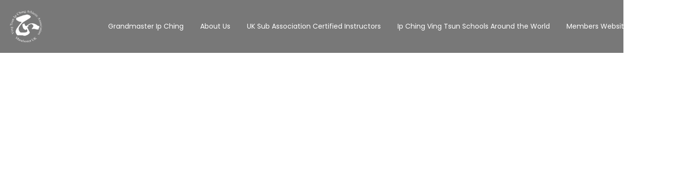

--- FILE ---
content_type: text/html; charset=UTF-8
request_url: https://ipchingmanchester.co.uk/
body_size: 12719
content:
<!DOCTYPE html><html lang="en-GB"><head><script data-no-optimize="1">var litespeed_docref=sessionStorage.getItem("litespeed_docref");litespeed_docref&&(Object.defineProperty(document,"referrer",{get:function(){return litespeed_docref}}),sessionStorage.removeItem("litespeed_docref"));</script><meta charset="UTF-8"><meta name="viewport" content="width=device-width, initial-scale=1.0, viewport-fit=cover" /><title>Ip Ching Sub Association Manchester &#8211; The Only Authorised Association Outside Asia</title><meta name='robots' content='max-image-preview:large, max-snippet:-1, max-video-preview:-1' /><link rel="canonical" href="https://ipchingmanchester.co.uk/"><meta name="description" content="Ip Ching Sub Association Manchester Who is Ip Ching Ving Tsun Sub Association Manchester UK? Find Out Here &quot;It&#039;s hard for a student to find a good teacher, but"><meta property="og:title" content="Ip Ching Sub Association Manchester &#8211; The Only Authorised Association Outside Asia"><meta property="og:type" content="website"><meta property="og:image" content="https://ipchingmanchester.co.uk/wp-content/uploads/2023/10/little-dragons-300x300-1-300x300-1.webp"><meta property="og:image:width" content="300"><meta property="og:image:height" content="300"><meta property="og:image:alt" content="little-dragons-300&#215;300-1-300&#215;300-1"><meta property="og:description" content="Ip Ching Sub Association Manchester Who is Ip Ching Ving Tsun Sub Association Manchester UK? Find Out Here &quot;It&#039;s hard for a student to find a good teacher, but"><meta property="og:url" content="https://ipchingmanchester.co.uk/"><meta property="og:locale" content="en_GB"><meta property="og:site_name" content="Ip Ching Sub Association Manchester"><meta name="twitter:card" content="summary_large_image"><meta name="twitter:image" content="https://ipchingmanchester.co.uk/wp-content/uploads/2023/10/little-dragons-300x300-1-300x300-1.webp"><link href='https://fonts.gstatic.com' crossorigin='anonymous' rel='preconnect' /><link rel="alternate" type="application/rss+xml" title="Ip Ching Sub Association Manchester &raquo; Feed" href="https://ipchingmanchester.co.uk/feed/" /><link rel="alternate" type="application/rss+xml" title="Ip Ching Sub Association Manchester &raquo; Comments Feed" href="https://ipchingmanchester.co.uk/comments/feed/" /><link rel="alternate" title="oEmbed (JSON)" type="application/json+oembed" href="https://ipchingmanchester.co.uk/wp-json/oembed/1.0/embed?url=https%3A%2F%2Fipchingmanchester.co.uk%2F" /><link rel="alternate" title="oEmbed (XML)" type="text/xml+oembed" href="https://ipchingmanchester.co.uk/wp-json/oembed/1.0/embed?url=https%3A%2F%2Fipchingmanchester.co.uk%2F&#038;format=xml" /><link data-optimized="2" rel="stylesheet" href="https://ipchingmanchester.co.uk/wp-content/litespeed/css/388ffc84a40a0d69b96b9ae0e2c5faac.css?ver=40470" /><link rel="preload" as="image" href="https://ipchingmanchester.co.uk/wp-content/uploads/2023/09/Ching-Red-man.white_-1-1024x947-2.png"> <script type="text/javascript" data-cfasync="false" async='async' src="https://ipchingmanchester.co.uk/wp-includes/js/jquery/jquery.min.js" id="jquery-core-js"></script> <script type="text/javascript" data-cfasync="false" async='async' src="https://ipchingmanchester.co.uk/wp-includes/js/jquery/jquery-migrate.min.js" id="jquery-migrate-js"></script> <link rel="https://api.w.org/" href="https://ipchingmanchester.co.uk/wp-json/" /><link rel="alternate" title="JSON" type="application/json" href="https://ipchingmanchester.co.uk/wp-json/wp/v2/pages/695" /><link rel="EditURI" type="application/rsd+xml" title="RSD" href="https://ipchingmanchester.co.uk/xmlrpc.php?rsd" /><meta name="generator" content="WordPress 6.9" /><link rel='shortlink' href='https://ipchingmanchester.co.uk/' /><meta name="generator" content="Elementor 3.34.1; features: additional_custom_breakpoints; settings: css_print_method-external, google_font-enabled, font_display-swap"><link rel="icon" href="https://ipchingmanchester.co.uk/wp-content/uploads/2023/09/Ching-Red-man-768x710-1-300x277-1-150x150.png" sizes="32x32" /><link rel="icon" href="https://ipchingmanchester.co.uk/wp-content/uploads/2023/09/Ching-Red-man-768x710-1-300x277-1.png" sizes="192x192" /><link rel="apple-touch-icon" href="https://ipchingmanchester.co.uk/wp-content/uploads/2023/09/Ching-Red-man-768x710-1-300x277-1.png" /><meta name="msapplication-TileImage" content="https://ipchingmanchester.co.uk/wp-content/uploads/2023/09/Ching-Red-man-768x710-1-300x277-1.png" /></head><body class="home wp-singular page-template page-template-elementor_header_footer page page-id-695 custom-background wp-custom-logo wp-embed-responsive wp-theme-royal-elementor-kit elementor-default elementor-template-full-width elementor-kit-6 elementor-page elementor-page-695"><div data-elementor-type="wp-post" data-elementor-id="702" class="elementor elementor-702"><section class="elementor-section elementor-top-section elementor-element elementor-element-57a04762 elementor-section-boxed elementor-section-height-default elementor-section-height-default wpr-particle-no wpr-jarallax-no wpr-parallax-no wpr-sticky-section-no" data-id="57a04762" data-element_type="section" data-settings="{&quot;background_background&quot;:&quot;classic&quot;}"><div class="elementor-container elementor-column-gap-default"><div class="elementor-column elementor-col-50 elementor-top-column elementor-element elementor-element-2d6510d" data-id="2d6510d" data-element_type="column"><div class="elementor-widget-wrap elementor-element-populated"><div class="elementor-element elementor-element-6c9cea9e elementor-widget__width-initial wpr-logo-position-center elementor-widget elementor-widget-wpr-logo" data-id="6c9cea9e" data-element_type="widget" data-widget_type="wpr-logo.default"><div class="elementor-widget-container"><div class="wpr-logo elementor-clearfix"> <picture class="wpr-logo-image"> <source srcset="https://ipchingmanchester.co.uk/wp-content/uploads/2023/09/Ching-Red-man.white_-1-1024x947-2.png 1x, https://ipchingmanchester.co.uk/wp-content/uploads/2023/09/Ching-Red-man-768x710-1-100x100-2.png 2x"> <img src="https://ipchingmanchester.co.uk/wp-content/uploads/2023/09/Ching-Red-man.white_-1-1024x947-2.png" alt="" fetchpriority="high" decoding="sync"> <a class="wpr-logo-url" rel="home" aria-label="" href="https://ipchingmanchester.co.uk/"></a> </picture> <a class="wpr-logo-url" rel="home" aria-label="" href="https://ipchingmanchester.co.uk/"></a></div></div></div></div></div><div class="elementor-column elementor-col-50 elementor-top-column elementor-element elementor-element-748234c1" data-id="748234c1" data-element_type="column"><div class="elementor-widget-wrap elementor-element-populated"><div class="elementor-element elementor-element-41274e6b wpr-main-menu-align-right wpr-main-menu-align--tabletcenter wpr-mobile-toggle-v2 elementor-widget__width-initial wpr-main-menu-align--mobileleft wpr-pointer-underline wpr-pointer-line-fx wpr-pointer-fx-fade wpr-sub-icon-caret-down wpr-sub-menu-fx-fade wpr-nav-menu-bp-mobile wpr-mobile-menu-full-width wpr-mobile-menu-item-align-center wpr-sub-divider-yes elementor-widget elementor-widget-wpr-nav-menu" data-id="41274e6b" data-element_type="widget" data-settings="{&quot;menu_layout&quot;:&quot;horizontal&quot;}" data-widget_type="wpr-nav-menu.default"><div class="elementor-widget-container"><nav class="wpr-nav-menu-container wpr-nav-menu-horizontal" data-trigger="hover"><ul id="menu-1-41274e6b" class="wpr-nav-menu"><li class="menu-item menu-item-type-post_type menu-item-object-page menu-item-258"><a href="https://ipchingmanchester.co.uk/grandmaster-ip-ching/" class="wpr-menu-item wpr-pointer-item">Grandmaster Ip Ching</a></li><li class="menu-item menu-item-type-post_type menu-item-object-page menu-item-926"><a href="https://ipchingmanchester.co.uk/about-us/" class="wpr-menu-item wpr-pointer-item">About Us</a></li><li class="menu-item menu-item-type-post_type menu-item-object-page menu-item-260"><a href="https://ipchingmanchester.co.uk/uk-sub-association-certified-instructors/" class="wpr-menu-item wpr-pointer-item">UK Sub Association Certified Instructors</a></li><li class="menu-item menu-item-type-post_type menu-item-object-page menu-item-259"><a href="https://ipchingmanchester.co.uk/ip-ching-ving-tsun-schools-around-the-world/" class="wpr-menu-item wpr-pointer-item">Ip Ching Ving Tsun Schools Around the World</a></li><li class="menu-item menu-item-type-custom menu-item-object-custom menu-item-1123"><a href="https://members.manchesterwingchun.co.uk/" class="wpr-menu-item wpr-pointer-item">Members Website</a></li><li class="menu-item menu-item-type-post_type menu-item-object-page menu-item-925"><a href="https://ipchingmanchester.co.uk/contact/" class="wpr-menu-item wpr-pointer-item">Contact</a></li></ul></nav><nav class="wpr-mobile-nav-menu-container"><div class="wpr-mobile-toggle-wrap"><div class="wpr-mobile-toggle"><span class="wpr-mobile-toggle-line"></span><span class="wpr-mobile-toggle-line"></span><span class="wpr-mobile-toggle-line"></span></div></div><ul id="mobile-menu-2-41274e6b" class="wpr-mobile-nav-menu"><li class="menu-item menu-item-type-post_type menu-item-object-page menu-item-258"><a href="https://ipchingmanchester.co.uk/grandmaster-ip-ching/" class="wpr-mobile-menu-item">Grandmaster Ip Ching</a></li><li class="menu-item menu-item-type-post_type menu-item-object-page menu-item-926"><a href="https://ipchingmanchester.co.uk/about-us/" class="wpr-mobile-menu-item">About Us</a></li><li class="menu-item menu-item-type-post_type menu-item-object-page menu-item-260"><a href="https://ipchingmanchester.co.uk/uk-sub-association-certified-instructors/" class="wpr-mobile-menu-item">UK Sub Association Certified Instructors</a></li><li class="menu-item menu-item-type-post_type menu-item-object-page menu-item-259"><a href="https://ipchingmanchester.co.uk/ip-ching-ving-tsun-schools-around-the-world/" class="wpr-mobile-menu-item">Ip Ching Ving Tsun Schools Around the World</a></li><li class="menu-item menu-item-type-custom menu-item-object-custom menu-item-1123"><a href="https://members.manchesterwingchun.co.uk/" class="wpr-mobile-menu-item">Members Website</a></li><li class="menu-item menu-item-type-post_type menu-item-object-page menu-item-925"><a href="https://ipchingmanchester.co.uk/contact/" class="wpr-mobile-menu-item">Contact</a></li></ul></nav></div></div></div></div></div></section></div><div data-elementor-type="wp-page" data-elementor-id="695" class="elementor elementor-695"><section class="elementor-section elementor-top-section elementor-element elementor-element-edff081 elementor-section-full_width elementor-section-height-default elementor-section-height-default wpr-particle-no wpr-jarallax-no wpr-parallax-no wpr-sticky-section-no" data-id="edff081" data-element_type="section"><div class="elementor-container elementor-column-gap-no"><div class="elementor-column elementor-col-100 elementor-top-column elementor-element elementor-element-64bb147" data-id="64bb147" data-element_type="column"><div class="elementor-widget-wrap elementor-element-populated"><div class="elementor-element elementor-element-639fba2 wpr-adv-slider-columns-1 wpr-adv-slider-columns--tablet1 wpr-adv-slider-columns--mobile1 wpr-adv-slides-to-scroll-1 wpr-slider-dots-horizontal elementor-widget elementor-widget-wpr-advanced-slider" data-id="639fba2" data-element_type="widget" data-settings="{&quot;slider_amount&quot;:1,&quot;slider_amount_tablet&quot;:1,&quot;slider_amount_mobile&quot;:1,&quot;slides_to_scroll&quot;:1,&quot;slider_loop&quot;:&quot;yes&quot;,&quot;slider_hide_video_content&quot;:&quot;yes&quot;,&quot;slider_video_btn_size&quot;:&quot;medium&quot;}" data-widget_type="wpr-advanced-slider.default"><div class="elementor-widget-container"><div class="wpr-advanced-slider-wrap"><div class="wpr-advanced-slider" dir="ltr" data-slick="{&quot;rtl&quot;:false,&quot;infinite&quot;:true,&quot;speed&quot;:900,&quot;arrows&quot;:true,&quot;dots&quot;:true,&quot;autoplay&quot;:false,&quot;autoplaySpeed&quot;:1000,&quot;pauseOnHover&quot;:&quot;&quot;,&quot;prevArrow&quot;:&quot;#wpr-slider-prev-639fba2&quot;,&quot;nextArrow&quot;:&quot;#wpr-slider-next-639fba2&quot;,&quot;vertical&quot;:false,&quot;adaptiveHeight&quot;:true}" data-hide-video-content="yes" data-video-btn-size="{&quot;widescreen&quot;:&quot;medium&quot;,&quot;desktop&quot;:&quot;medium&quot;,&quot;laptop&quot;:&quot;medium&quot;,&quot;tablet_extra&quot;:&quot;medium&quot;,&quot;tablet&quot;:&quot;medium&quot;,&quot;mobile_extra&quot;:&quot;medium&quot;,&quot;mobile&quot;:&quot;medium&quot;}" data-slide-effect="slide"><div class="wpr-slider-item elementor-repeater-item-4c0e332"><div class="wpr-slider-item-bg " style="background-image: url(https://ipchingmanchester.co.uk/wp-content/uploads/2023/11/group-750x350-small.webp)"></div><div class="wpr-slider-item-overlay"></div><div class="wpr-cv-container"><div class="wpr-cv-outer"><div class="wpr-cv-inner"><div class="wpr-slider-content"><div class="wpr-slider-title"><h2>Ip Ching Sub Association Manchester</h2></div><div class="wpr-slider-sub-title"><h4>Who is Ip Ching Ving Tsun Sub Association Manchester UK?</h4></div><div class="wpr-slider-btns"><a class="wpr-slider-primary-btn" href="https://ipchingmanchester.co.uk/?page_id=140">Find Out Here</a></div></div></div></div></div></div></div><div class="wpr-slider-controls"><div class="wpr-slider-dots"></div></div><div class="wpr-slider-arrow-container"><div class="wpr-slider-prev-arrow wpr-slider-arrow" id="wpr-slider-prev-639fba2"> <svg version="1.1" xmlns="http://www.w3.org/2000/svg" xmlns:xlink="http://www.w3.org/1999/xlink" x="0px" y="0px" viewBox="0 0 283.4 512" style="enable-background:new 0 0 283.4 512;" xml:space="preserve"><g><polygon class="st0" points="54.5,256.3 283.4,485.1 256.1,512.5 0,256.3 0,256.3 27.2,229 256.1,0 283.4,27.4 "/></g></svg></div><div class="wpr-slider-next-arrow wpr-slider-arrow" id="wpr-slider-next-639fba2"> <svg version="1.1" xmlns="http://www.w3.org/2000/svg" xmlns:xlink="http://www.w3.org/1999/xlink" x="0px" y="0px" viewBox="0 0 283.4 512" style="enable-background:new 0 0 283.4 512;" xml:space="preserve"><g><polygon class="st0" points="54.5,256.3 283.4,485.1 256.1,512.5 0,256.3 0,256.3 27.2,229 256.1,0 283.4,27.4 "/></g></svg></div></div></div></div></div></div></div></div></section><section class="elementor-section elementor-top-section elementor-element elementor-element-a0b2d0f elementor-section-boxed elementor-section-height-default elementor-section-height-default wpr-particle-no wpr-jarallax-no wpr-parallax-no wpr-sticky-section-no" data-id="a0b2d0f" data-element_type="section"><div class="elementor-container elementor-column-gap-default"><div class="elementor-column elementor-col-33 elementor-top-column elementor-element elementor-element-7b07e6f" data-id="7b07e6f" data-element_type="column"><div class="elementor-widget-wrap elementor-element-populated"><div class="elementor-element elementor-element-84abcc9 elementor-widget elementor-widget-heading" data-id="84abcc9" data-element_type="widget" data-widget_type="heading.default"><div class="elementor-widget-container"><h2 class="elementor-heading-title elementor-size-default">"It's hard for a student to find a good teacher, but its harder for a teacher to find a good student"</h2></div></div><div class="elementor-element elementor-element-a28ab1c elementor-widget-divider--view-line elementor-widget elementor-widget-divider" data-id="a28ab1c" data-element_type="widget" data-widget_type="divider.default"><div class="elementor-widget-container"><div class="elementor-divider"> <span class="elementor-divider-separator"> </span></div></div></div><div class="elementor-element elementor-element-6df756f elementor-widget elementor-widget-heading" data-id="6df756f" data-element_type="widget" data-widget_type="heading.default"><div class="elementor-widget-container"><h2 class="elementor-heading-title elementor-size-default">What to expect?</h2></div></div><div class="elementor-element elementor-element-1d36b69 elementor-widget elementor-widget-text-editor" data-id="1d36b69" data-element_type="widget" data-widget_type="text-editor.default"><div class="elementor-widget-container"><p>The Wing Chun beginner&#8217;s course presents an opportunity for novices to experience the principles and methodologies of this martial arts system. The course introduces the fundamentals of the system&#8217;s theoretical and structural aspects, followed by active participation in training with other students.</p><p>Practical training emphasizes basic stances, stepping methods, kicking techniques, and coordination drills that integrate elementary hand drills such as punches for attacking, palm strikes for defense and attack, and finger strike movements for exclusive defensive purposes.</p><p>Subsequently, elemental rotations comprising different hand drills are integrated into the training. Further, in applied two-person sets, these drills are actualized for hands-on experience.</p><p>Pad drills are also delivered to foster focus and coordination, utilizing identical drills for real-life self-defense situations.</p></div></div><div class="elementor-element elementor-element-45d170d wpr-button-icon-style-inline wpr-button-icon-position-right elementor-widget elementor-widget-wpr-button" data-id="45d170d" data-element_type="widget" data-widget_type="wpr-button.default"><div class="elementor-widget-container"><div class="wpr-button-wrap elementor-clearfix"> <a class="wpr-button wpr-button-effect wpr-button-none" data-text="" href="https://chingmo.net/ching-mo-booking-system/"> <span class="wpr-button-content"> <span class="wpr-button-text">Fing out more</span> </span> </a></div></div></div></div></div><div class="elementor-column elementor-col-33 elementor-top-column elementor-element elementor-element-175733a" data-id="175733a" data-element_type="column"><div class="elementor-widget-wrap elementor-element-populated"><div class="elementor-element elementor-element-87ecca7 elementor-widget elementor-widget-image" data-id="87ecca7" data-element_type="widget" data-widget_type="image.default"><div class="elementor-widget-container"> <img data-lazyloaded="1" src="[data-uri]" fetchpriority="high" decoding="async" width="300" height="300" data-src="https://ipchingmanchester.co.uk/wp-content/uploads/2023/10/little-dragons-300x300-1-300x300-1.webp" class="attachment-large size-large wp-image-1024" alt="Little dragons 300x300 1 300x300" data-srcset="https://ipchingmanchester.co.uk/wp-content/uploads/2023/10/little-dragons-300x300-1-300x300-1.webp 300w, https://ipchingmanchester.co.uk/wp-content/uploads/2023/10/little-dragons-300x300-1-300x300-1-150x150.webp 150w" data-sizes="(max-width: 300px) 100vw, 300px" /></div></div><div class="elementor-element elementor-element-f5b4401 elementor-widget elementor-widget-image" data-id="f5b4401" data-element_type="widget" data-widget_type="image.default"><div class="elementor-widget-container"> <img data-lazyloaded="1" src="[data-uri]" decoding="async" width="683" height="1024" data-src="https://ipchingmanchester.co.uk/wp-content/uploads/2023/10/6E-scaled-1-1366x2048-1-683x1024.webp" class="attachment-large size-large wp-image-1025" alt="6E scaled 1 1366x2048" data-srcset="https://ipchingmanchester.co.uk/wp-content/uploads/2023/10/6E-scaled-1-1366x2048-1-683x1024.webp 683w, https://ipchingmanchester.co.uk/wp-content/uploads/2023/10/6E-scaled-1-1366x2048-1-200x300.webp 200w, https://ipchingmanchester.co.uk/wp-content/uploads/2023/10/6E-scaled-1-1366x2048-1-768x1151.webp 768w, https://ipchingmanchester.co.uk/wp-content/uploads/2023/10/6E-scaled-1-1366x2048-1-1025x1536.webp 1025w, https://ipchingmanchester.co.uk/wp-content/uploads/2023/10/6E-scaled-1-1366x2048-1.webp 1366w" data-sizes="(max-width: 683px) 100vw, 683px" /></div></div></div></div><div class="elementor-column elementor-col-33 elementor-top-column elementor-element elementor-element-7cb8491" data-id="7cb8491" data-element_type="column"><div class="elementor-widget-wrap elementor-element-populated"><div class="elementor-element elementor-element-7b44400 elementor-widget elementor-widget-image" data-id="7b44400" data-element_type="widget" data-widget_type="image.default"><div class="elementor-widget-container"> <img data-lazyloaded="1" src="[data-uri]" decoding="async" width="768" height="1024" data-src="https://ipchingmanchester.co.uk/wp-content/uploads/2023/10/第二章插頁-768x1024.webp" class="attachment-large size-large wp-image-1026" alt="Grandmaster Ip Ching" data-srcset="https://ipchingmanchester.co.uk/wp-content/uploads/2023/10/第二章插頁-768x1024.webp 768w, https://ipchingmanchester.co.uk/wp-content/uploads/2023/10/第二章插頁-225x300.webp 225w, https://ipchingmanchester.co.uk/wp-content/uploads/2023/10/第二章插頁-1152x1536.webp 1152w, https://ipchingmanchester.co.uk/wp-content/uploads/2023/10/第二章插頁.webp 1200w" data-sizes="(max-width: 768px) 100vw, 768px" /></div></div><div class="elementor-element elementor-element-9bba393 elementor-widget__width-initial elementor-widget elementor-widget-image" data-id="9bba393" data-element_type="widget" data-widget_type="image.default"><div class="elementor-widget-container"> <img data-lazyloaded="1" src="[data-uri]" loading="lazy" decoding="async" width="960" height="720" data-src="https://ipchingmanchester.co.uk/wp-content/uploads/2023/10/ip18-1024x768.webp" class="attachment-large size-large wp-image-1027" alt="Grandmaster Ip Ching" data-srcset="https://ipchingmanchester.co.uk/wp-content/uploads/2023/10/ip18-1024x768.webp 1024w, https://ipchingmanchester.co.uk/wp-content/uploads/2023/10/ip18-300x225.webp 300w, https://ipchingmanchester.co.uk/wp-content/uploads/2023/10/ip18-768x576.webp 768w, https://ipchingmanchester.co.uk/wp-content/uploads/2023/10/ip18-1536x1152.webp 1536w, https://ipchingmanchester.co.uk/wp-content/uploads/2023/10/ip18.webp 1600w" data-sizes="(max-width: 960px) 100vw, 960px" /></div></div></div></div></div></section><section class="elementor-section elementor-top-section elementor-element elementor-element-b02cd77 elementor-section-height-min-height elementor-section-boxed elementor-section-height-default elementor-section-items-middle wpr-particle-no wpr-jarallax-no wpr-parallax-no wpr-sticky-section-no" data-id="b02cd77" data-element_type="section" data-settings="{&quot;background_background&quot;:&quot;classic&quot;}"><div class="elementor-container elementor-column-gap-default"><div class="elementor-column elementor-col-100 elementor-top-column elementor-element elementor-element-11c130a" data-id="11c130a" data-element_type="column"><div class="elementor-widget-wrap"></div></div></div></section><section class="elementor-section elementor-top-section elementor-element elementor-element-966b2c5 elementor-section-boxed elementor-section-height-default elementor-section-height-default wpr-particle-no wpr-jarallax-no wpr-parallax-no wpr-sticky-section-no" data-id="966b2c5" data-element_type="section" data-settings="{&quot;background_background&quot;:&quot;classic&quot;}"><div class="elementor-background-overlay"></div><div class="elementor-container elementor-column-gap-default"><div class="elementor-column elementor-col-100 elementor-top-column elementor-element elementor-element-72cc094" data-id="72cc094" data-element_type="column"><div class="elementor-widget-wrap elementor-element-populated"><div class="elementor-element elementor-element-c76e277 elementor-position-top elementor-widget elementor-widget-image-box" data-id="c76e277" data-element_type="widget" data-widget_type="image-box.default"><div class="elementor-widget-container"><div class="elementor-image-box-wrapper"><figure class="elementor-image-box-img"><img data-lazyloaded="1" src="[data-uri]" loading="lazy" decoding="async" width="205" height="300" data-src="https://ipchingmanchester.co.uk/wp-content/uploads/2023/10/sifu-34-colour-205x300-1-205x300-1.webp" class="attachment-1536x1536 size-1536x1536 wp-image-1028" alt="Sifu Billy Davidson" /></figure><div class="elementor-image-box-content"><h3 class="elementor-image-box-title">Little Dragons perents and childrens classes</h3></div></div></div></div><div class="elementor-element elementor-element-98e3a8d elementor-widget elementor-widget-text-editor" data-id="98e3a8d" data-element_type="widget" data-widget_type="text-editor.default"><div class="elementor-widget-container"><p>Our adult Wing Chun Kung fu classes provide the highest quality practical training, covering all the essential aspects of this renowned martial art system. The curriculum is directly passed down from Grandmaster Ip Ching, the youngest son of the late, great Grandmaster Ip Man, ensuring the authenticity and integrity of the teachings.</p><p>In addition to the adult program, we also offer junior classes catering to students as young as 6 years old, with classes available up to the age of 16. This comprehensive approach allows individuals of all ages to benefit from the principles and techniques of Wing Chun Kung fu, fostering physical development, self-discipline, and a deeper understanding of this time-honored tradition.</p><p>Our adult classes are designed to provide practical, hands-on training that equips students with the skills and confidence to apply Wing Chun effectively in real-world situations with practical self defence develpment. Through a structured and progressive curriculum, students will explore the core elements of the system, including stance, footwork, striking, blocking, and the iconic Wing Chun forms.</p><p>The junior classes, on the other hand, focus on building a strong foundation in the fundamentals of Wing Chun, while also emphasizing the development of physical coordination, mental focus, and respect for the art and its traditions. These classes are tailored to the unique needs and abilities of younger students, ensuring a safe and engaging learning environment.</p><p>Regardless of age or experience level, our Wing Chun classes offer a comprehensive and authentic training experience, guided by instructors who are dedicated to preserving the legacy of Grandmaster Ip Man and empowering students to reach their full potential in this dynamic and effective martial art.</p></div></div></div></div></div></section><section class="elementor-section elementor-top-section elementor-element elementor-element-c3b8590 elementor-section-height-min-height elementor-section-boxed elementor-section-height-default elementor-section-items-middle wpr-particle-no wpr-jarallax-no wpr-parallax-no wpr-sticky-section-no" data-id="c3b8590" data-element_type="section" data-settings="{&quot;background_background&quot;:&quot;classic&quot;}"><div class="elementor-background-overlay"></div><div class="elementor-container elementor-column-gap-default"><div class="elementor-column elementor-col-50 elementor-top-column elementor-element elementor-element-fdd7175 elementor-hidden-tablet elementor-hidden-mobile" data-id="fdd7175" data-element_type="column"><div class="elementor-widget-wrap"></div></div><div class="elementor-column elementor-col-50 elementor-top-column elementor-element elementor-element-27a4d51" data-id="27a4d51" data-element_type="column"><div class="elementor-widget-wrap elementor-element-populated"><div class="elementor-element elementor-element-8ce49d5 elementor-widget elementor-widget-heading" data-id="8ce49d5" data-element_type="widget" data-widget_type="heading.default"><div class="elementor-widget-container"><h2 class="elementor-heading-title elementor-size-default">Enjoy The Best Training Experience with Us</h2></div></div><div class="elementor-element elementor-element-e7d9a9c elementor-widget-divider--view-line elementor-widget elementor-widget-divider" data-id="e7d9a9c" data-element_type="widget" data-widget_type="divider.default"><div class="elementor-widget-container"><div class="elementor-divider"> <span class="elementor-divider-separator"> </span></div></div></div><div class="elementor-element elementor-element-cd2470f elementor-widget elementor-widget-text-editor" data-id="cd2470f" data-element_type="widget" data-widget_type="text-editor.default"><div class="elementor-widget-container"><p>Through the mastery of Wing Chun Kung Fu, individuals can elevate their strength, agility, and confidence, and gain an unparalleled level of proficiency in self-defense that will last a lifetime.</p></div></div></div></div></div></section></div><div data-elementor-type="wp-post" data-elementor-id="703" class="elementor elementor-703"><section class="elementor-section elementor-top-section elementor-element elementor-element-46af85c6 elementor-section-boxed elementor-section-height-default elementor-section-height-default wpr-particle-no wpr-jarallax-no wpr-parallax-no wpr-sticky-section-no" data-id="46af85c6" data-element_type="section" data-settings="{&quot;background_background&quot;:&quot;classic&quot;}"><div class="elementor-container elementor-column-gap-default"><div class="elementor-column elementor-col-100 elementor-top-column elementor-element elementor-element-3ced5c7f" data-id="3ced5c7f" data-element_type="column"><div class="elementor-widget-wrap elementor-element-populated"><div class="elementor-element elementor-element-62a168c8 elementor-widget elementor-widget-text-editor" data-id="62a168c8" data-element_type="widget" data-widget_type="text-editor.default"><div class="elementor-widget-container"><p>Ip Ching Sub Association Manchester UK contact@ipchingmanchester.co.uk</p></div></div><div class="elementor-element elementor-element-6477a8ca elementor-widget elementor-widget-text-editor" data-id="6477a8ca" data-element_type="widget" data-widget_type="text-editor.default"><div class="elementor-widget-container"><p>© CMC2023</p></div></div><div class="elementor-element elementor-element-53f0dd2 elementor-widget elementor-widget-html" data-id="53f0dd2" data-element_type="widget" data-widget_type="html.default"><div class="elementor-widget-container"> <a href="#" onclick="window.open('https://www.sitelock.com/verify.php?site=ipchingmanchester.co.uk','SiteLock','width=600,height=600,left=160,top=170');" ><img data-lazyloaded="1" src="[data-uri]" width="117" height="67" class="img-fluid" alt="SiteLock" title="SiteLock" data-src="https://shield.sitelock.com/shield/ipchingmanchester.co.uk" /></a></div></div></div></div></div></section></div> <script type="speculationrules">{"prefetch":[{"source":"document","where":{"and":[{"href_matches":"/*"},{"not":{"href_matches":["/wp-*.php","/wp-admin/*","/wp-content/uploads/*","/wp-content/*","/wp-content/plugins/*","/wp-content/themes/royal-elementor-kit/*","/*\\?(.+)"]}},{"not":{"selector_matches":"a[rel~=\"nofollow\"]"}},{"not":{"selector_matches":".no-prefetch, .no-prefetch a"}}]},"eagerness":"conservative"}]}</script> <script type="application/ld+json" id="slim-seo-schema">{"@context":"https://schema.org","@graph":[{"@type":"WebSite","@id":"https://ipchingmanchester.co.uk/#website","url":"https://ipchingmanchester.co.uk/","name":"Ip Ching Sub Association Manchester","description":"The Only Authorised Association Outside Asia","inLanguage":"en-GB","potentialAction":{"@id":"https://ipchingmanchester.co.uk/#searchaction"},"publisher":{"@id":"https://ipchingmanchester.co.uk/#organization"}},{"@type":"SearchAction","@id":"https://ipchingmanchester.co.uk/#searchaction","target":"https://ipchingmanchester.co.uk/?s={search_term_string}","query-input":"required name=search_term_string"},{"@type":"WebPage","@id":"https://ipchingmanchester.co.uk/#webpage","url":"https://ipchingmanchester.co.uk/","inLanguage":"en-GB","name":"Ip Ching Sub Association Manchester &#8211; The Only Authorised Association Outside Asia","description":"Ip Ching Sub Association Manchester Who is Ip Ching Ving Tsun Sub Association Manchester UK? Find Out Here \"It's hard for a student to find a good teacher, but","datePublished":"2021-12-23T10:23:58+00:00","dateModified":"2025-09-09T10:05:11+00:00","isPartOf":{"@id":"https://ipchingmanchester.co.uk/#website"},"potentialAction":{"@id":"https://ipchingmanchester.co.uk/#readaction"},"about":{"@id":"https://ipchingmanchester.co.uk/#organization"},"primaryImageOfPage":{"@id":"https://ipchingmanchester.co.uk/#thumbnail"},"image":{"@id":"https://ipchingmanchester.co.uk/#thumbnail"}},{"@type":"ReadAction","@id":"https://ipchingmanchester.co.uk/#readaction","target":"https://ipchingmanchester.co.uk/"},{"@type":"Organization","@id":"https://ipchingmanchester.co.uk/#organization","url":"https://ipchingmanchester.co.uk/","name":"Ip Ching Sub Association Manchester"},{"@type":"ImageObject","@id":"https://ipchingmanchester.co.uk/#thumbnail","url":"https://ipchingmanchester.co.uk/wp-content/uploads/2023/10/little-dragons-300x300-1-300x300-1.webp","contentUrl":"https://ipchingmanchester.co.uk/wp-content/uploads/2023/10/little-dragons-300x300-1-300x300-1.webp","width":300,"height":300}]}</script> <script type="litespeed/javascript">const lazyloadRunObserver=()=>{const lazyloadBackgrounds=document.querySelectorAll(`.e-con.e-parent:not(.e-lazyloaded)`);const lazyloadBackgroundObserver=new IntersectionObserver((entries)=>{entries.forEach((entry)=>{if(entry.isIntersecting){let lazyloadBackground=entry.target;if(lazyloadBackground){lazyloadBackground.classList.add('e-lazyloaded')}
lazyloadBackgroundObserver.unobserve(entry.target)}})},{rootMargin:'200px 0px 200px 0px'});lazyloadBackgrounds.forEach((lazyloadBackground)=>{lazyloadBackgroundObserver.observe(lazyloadBackground)})};const events=['DOMContentLiteSpeedLoaded','elementor/lazyload/observe',];events.forEach((event)=>{document.addEventListener(event,lazyloadRunObserver)})</script> <script id="wp-i18n-js-after" type="litespeed/javascript">wp.i18n.setLocaleData({'text direction\u0004ltr':['ltr']})</script> <script id="contact-form-7-js-before" type="litespeed/javascript">var wpcf7={"api":{"root":"https:\/\/ipchingmanchester.co.uk\/wp-json\/","namespace":"contact-form-7\/v1"},"cached":1}</script> <script id="elementor-frontend-js-before" type="litespeed/javascript">var elementorFrontendConfig={"environmentMode":{"edit":!1,"wpPreview":!1,"isScriptDebug":!1},"i18n":{"shareOnFacebook":"Share on Facebook","shareOnTwitter":"Share on Twitter","pinIt":"Pin it","download":"Download","downloadImage":"Download image","fullscreen":"Fullscreen","zoom":"Zoom","share":"Share","playVideo":"Play Video","previous":"Previous","next":"Next","close":"Close","a11yCarouselPrevSlideMessage":"Previous slide","a11yCarouselNextSlideMessage":"Next slide","a11yCarouselFirstSlideMessage":"This is the first slide","a11yCarouselLastSlideMessage":"This is the last slide","a11yCarouselPaginationBulletMessage":"Go to slide"},"is_rtl":!1,"breakpoints":{"xs":0,"sm":480,"md":768,"lg":1025,"xl":1440,"xxl":1600},"responsive":{"breakpoints":{"mobile":{"label":"Mobile Portrait","value":767,"default_value":767,"direction":"max","is_enabled":!0},"mobile_extra":{"label":"Mobile Landscape","value":880,"default_value":880,"direction":"max","is_enabled":!1},"tablet":{"label":"Tablet Portrait","value":1024,"default_value":1024,"direction":"max","is_enabled":!0},"tablet_extra":{"label":"Tablet Landscape","value":1200,"default_value":1200,"direction":"max","is_enabled":!1},"laptop":{"label":"Laptop","value":1366,"default_value":1366,"direction":"max","is_enabled":!1},"widescreen":{"label":"Widescreen","value":2400,"default_value":2400,"direction":"min","is_enabled":!1}},"hasCustomBreakpoints":!1},"version":"3.34.1","is_static":!1,"experimentalFeatures":{"additional_custom_breakpoints":!0,"container":!0,"nested-elements":!0,"home_screen":!0,"global_classes_should_enforce_capabilities":!0,"e_variables":!0,"cloud-library":!0,"e_opt_in_v4_page":!0,"e_interactions":!0,"import-export-customization":!0},"urls":{"assets":"https:\/\/ipchingmanchester.co.uk\/wp-content\/plugins\/elementor\/assets\/","ajaxurl":"https:\/\/ipchingmanchester.co.uk\/wp-admin\/admin-ajax.php","uploadUrl":"https:\/\/ipchingmanchester.co.uk\/wp-content\/uploads"},"nonces":{"floatingButtonsClickTracking":"f8f0dec5b0"},"swiperClass":"swiper","settings":{"page":[],"editorPreferences":[]},"kit":{"body_background_background":"classic","active_breakpoints":["viewport_mobile","viewport_tablet"],"global_image_lightbox":"yes","lightbox_enable_counter":"yes","lightbox_enable_fullscreen":"yes","lightbox_enable_zoom":"yes","lightbox_enable_share":"yes","lightbox_title_src":"title","lightbox_description_src":"description"},"post":{"id":695,"title":"Ip%20Ching%20Sub%20Association%20Manchester%20%E2%80%93%20The%20Only%20Authorised%20Association%20Outside%20Asia","excerpt":"","featuredImage":!1}}</script> <script id="wpr-addons-js-js-extra" type="litespeed/javascript">var WprConfig={"ajaxurl":"https://ipchingmanchester.co.uk/wp-admin/admin-ajax.php","resturl":"https://ipchingmanchester.co.uk/wp-json/wpraddons/v1","nonce":"19148b0f54","addedToCartText":"was added to cart","viewCart":"View Cart","comparePageID":"","comparePageURL":"https://ipchingmanchester.co.uk/","wishlistPageID":"","wishlistPageURL":"https://ipchingmanchester.co.uk/","chooseQuantityText":"Please select the required number of items.","site_key":"","is_admin":"","input_empty":"Please fill out this field","select_empty":"Nothing selected","file_empty":"Please upload a file","recaptcha_error":"Recaptcha Error","woo_shop_ppp":"9","woo_shop_cat_ppp":"9","woo_shop_tag_ppp":"9","is_product_category":"","is_product_tag":""}</script> <script type="text/javascript" data-cfasync="false" async='async' src="https://ipchingmanchester.co.uk/wp-content/plugins/royal-elementor-addons/assets/js/frontend.min.js" id="wpr-addons-js-js"></script> <script data-no-optimize="1">window.lazyLoadOptions=Object.assign({},{threshold:300},window.lazyLoadOptions||{});!function(t,e){"object"==typeof exports&&"undefined"!=typeof module?module.exports=e():"function"==typeof define&&define.amd?define(e):(t="undefined"!=typeof globalThis?globalThis:t||self).LazyLoad=e()}(this,function(){"use strict";function e(){return(e=Object.assign||function(t){for(var e=1;e<arguments.length;e++){var n,a=arguments[e];for(n in a)Object.prototype.hasOwnProperty.call(a,n)&&(t[n]=a[n])}return t}).apply(this,arguments)}function o(t){return e({},at,t)}function l(t,e){return t.getAttribute(gt+e)}function c(t){return l(t,vt)}function s(t,e){return function(t,e,n){e=gt+e;null!==n?t.setAttribute(e,n):t.removeAttribute(e)}(t,vt,e)}function i(t){return s(t,null),0}function r(t){return null===c(t)}function u(t){return c(t)===_t}function d(t,e,n,a){t&&(void 0===a?void 0===n?t(e):t(e,n):t(e,n,a))}function f(t,e){et?t.classList.add(e):t.className+=(t.className?" ":"")+e}function _(t,e){et?t.classList.remove(e):t.className=t.className.replace(new RegExp("(^|\\s+)"+e+"(\\s+|$)")," ").replace(/^\s+/,"").replace(/\s+$/,"")}function g(t){return t.llTempImage}function v(t,e){!e||(e=e._observer)&&e.unobserve(t)}function b(t,e){t&&(t.loadingCount+=e)}function p(t,e){t&&(t.toLoadCount=e)}function n(t){for(var e,n=[],a=0;e=t.children[a];a+=1)"SOURCE"===e.tagName&&n.push(e);return n}function h(t,e){(t=t.parentNode)&&"PICTURE"===t.tagName&&n(t).forEach(e)}function a(t,e){n(t).forEach(e)}function m(t){return!!t[lt]}function E(t){return t[lt]}function I(t){return delete t[lt]}function y(e,t){var n;m(e)||(n={},t.forEach(function(t){n[t]=e.getAttribute(t)}),e[lt]=n)}function L(a,t){var o;m(a)&&(o=E(a),t.forEach(function(t){var e,n;e=a,(t=o[n=t])?e.setAttribute(n,t):e.removeAttribute(n)}))}function k(t,e,n){f(t,e.class_loading),s(t,st),n&&(b(n,1),d(e.callback_loading,t,n))}function A(t,e,n){n&&t.setAttribute(e,n)}function O(t,e){A(t,rt,l(t,e.data_sizes)),A(t,it,l(t,e.data_srcset)),A(t,ot,l(t,e.data_src))}function w(t,e,n){var a=l(t,e.data_bg_multi),o=l(t,e.data_bg_multi_hidpi);(a=nt&&o?o:a)&&(t.style.backgroundImage=a,n=n,f(t=t,(e=e).class_applied),s(t,dt),n&&(e.unobserve_completed&&v(t,e),d(e.callback_applied,t,n)))}function x(t,e){!e||0<e.loadingCount||0<e.toLoadCount||d(t.callback_finish,e)}function M(t,e,n){t.addEventListener(e,n),t.llEvLisnrs[e]=n}function N(t){return!!t.llEvLisnrs}function z(t){if(N(t)){var e,n,a=t.llEvLisnrs;for(e in a){var o=a[e];n=e,o=o,t.removeEventListener(n,o)}delete t.llEvLisnrs}}function C(t,e,n){var a;delete t.llTempImage,b(n,-1),(a=n)&&--a.toLoadCount,_(t,e.class_loading),e.unobserve_completed&&v(t,n)}function R(i,r,c){var l=g(i)||i;N(l)||function(t,e,n){N(t)||(t.llEvLisnrs={});var a="VIDEO"===t.tagName?"loadeddata":"load";M(t,a,e),M(t,"error",n)}(l,function(t){var e,n,a,o;n=r,a=c,o=u(e=i),C(e,n,a),f(e,n.class_loaded),s(e,ut),d(n.callback_loaded,e,a),o||x(n,a),z(l)},function(t){var e,n,a,o;n=r,a=c,o=u(e=i),C(e,n,a),f(e,n.class_error),s(e,ft),d(n.callback_error,e,a),o||x(n,a),z(l)})}function T(t,e,n){var a,o,i,r,c;t.llTempImage=document.createElement("IMG"),R(t,e,n),m(c=t)||(c[lt]={backgroundImage:c.style.backgroundImage}),i=n,r=l(a=t,(o=e).data_bg),c=l(a,o.data_bg_hidpi),(r=nt&&c?c:r)&&(a.style.backgroundImage='url("'.concat(r,'")'),g(a).setAttribute(ot,r),k(a,o,i)),w(t,e,n)}function G(t,e,n){var a;R(t,e,n),a=e,e=n,(t=Et[(n=t).tagName])&&(t(n,a),k(n,a,e))}function D(t,e,n){var a;a=t,(-1<It.indexOf(a.tagName)?G:T)(t,e,n)}function S(t,e,n){var a;t.setAttribute("loading","lazy"),R(t,e,n),a=e,(e=Et[(n=t).tagName])&&e(n,a),s(t,_t)}function V(t){t.removeAttribute(ot),t.removeAttribute(it),t.removeAttribute(rt)}function j(t){h(t,function(t){L(t,mt)}),L(t,mt)}function F(t){var e;(e=yt[t.tagName])?e(t):m(e=t)&&(t=E(e),e.style.backgroundImage=t.backgroundImage)}function P(t,e){var n;F(t),n=e,r(e=t)||u(e)||(_(e,n.class_entered),_(e,n.class_exited),_(e,n.class_applied),_(e,n.class_loading),_(e,n.class_loaded),_(e,n.class_error)),i(t),I(t)}function U(t,e,n,a){var o;n.cancel_on_exit&&(c(t)!==st||"IMG"===t.tagName&&(z(t),h(o=t,function(t){V(t)}),V(o),j(t),_(t,n.class_loading),b(a,-1),i(t),d(n.callback_cancel,t,e,a)))}function $(t,e,n,a){var o,i,r=(i=t,0<=bt.indexOf(c(i)));s(t,"entered"),f(t,n.class_entered),_(t,n.class_exited),o=t,i=a,n.unobserve_entered&&v(o,i),d(n.callback_enter,t,e,a),r||D(t,n,a)}function q(t){return t.use_native&&"loading"in HTMLImageElement.prototype}function H(t,o,i){t.forEach(function(t){return(a=t).isIntersecting||0<a.intersectionRatio?$(t.target,t,o,i):(e=t.target,n=t,a=o,t=i,void(r(e)||(f(e,a.class_exited),U(e,n,a,t),d(a.callback_exit,e,n,t))));var e,n,a})}function B(e,n){var t;tt&&!q(e)&&(n._observer=new IntersectionObserver(function(t){H(t,e,n)},{root:(t=e).container===document?null:t.container,rootMargin:t.thresholds||t.threshold+"px"}))}function J(t){return Array.prototype.slice.call(t)}function K(t){return t.container.querySelectorAll(t.elements_selector)}function Q(t){return c(t)===ft}function W(t,e){return e=t||K(e),J(e).filter(r)}function X(e,t){var n;(n=K(e),J(n).filter(Q)).forEach(function(t){_(t,e.class_error),i(t)}),t.update()}function t(t,e){var n,a,t=o(t);this._settings=t,this.loadingCount=0,B(t,this),n=t,a=this,Y&&window.addEventListener("online",function(){X(n,a)}),this.update(e)}var Y="undefined"!=typeof window,Z=Y&&!("onscroll"in window)||"undefined"!=typeof navigator&&/(gle|ing|ro)bot|crawl|spider/i.test(navigator.userAgent),tt=Y&&"IntersectionObserver"in window,et=Y&&"classList"in document.createElement("p"),nt=Y&&1<window.devicePixelRatio,at={elements_selector:".lazy",container:Z||Y?document:null,threshold:300,thresholds:null,data_src:"src",data_srcset:"srcset",data_sizes:"sizes",data_bg:"bg",data_bg_hidpi:"bg-hidpi",data_bg_multi:"bg-multi",data_bg_multi_hidpi:"bg-multi-hidpi",data_poster:"poster",class_applied:"applied",class_loading:"litespeed-loading",class_loaded:"litespeed-loaded",class_error:"error",class_entered:"entered",class_exited:"exited",unobserve_completed:!0,unobserve_entered:!1,cancel_on_exit:!0,callback_enter:null,callback_exit:null,callback_applied:null,callback_loading:null,callback_loaded:null,callback_error:null,callback_finish:null,callback_cancel:null,use_native:!1},ot="src",it="srcset",rt="sizes",ct="poster",lt="llOriginalAttrs",st="loading",ut="loaded",dt="applied",ft="error",_t="native",gt="data-",vt="ll-status",bt=[st,ut,dt,ft],pt=[ot],ht=[ot,ct],mt=[ot,it,rt],Et={IMG:function(t,e){h(t,function(t){y(t,mt),O(t,e)}),y(t,mt),O(t,e)},IFRAME:function(t,e){y(t,pt),A(t,ot,l(t,e.data_src))},VIDEO:function(t,e){a(t,function(t){y(t,pt),A(t,ot,l(t,e.data_src))}),y(t,ht),A(t,ct,l(t,e.data_poster)),A(t,ot,l(t,e.data_src)),t.load()}},It=["IMG","IFRAME","VIDEO"],yt={IMG:j,IFRAME:function(t){L(t,pt)},VIDEO:function(t){a(t,function(t){L(t,pt)}),L(t,ht),t.load()}},Lt=["IMG","IFRAME","VIDEO"];return t.prototype={update:function(t){var e,n,a,o=this._settings,i=W(t,o);{if(p(this,i.length),!Z&&tt)return q(o)?(e=o,n=this,i.forEach(function(t){-1!==Lt.indexOf(t.tagName)&&S(t,e,n)}),void p(n,0)):(t=this._observer,o=i,t.disconnect(),a=t,void o.forEach(function(t){a.observe(t)}));this.loadAll(i)}},destroy:function(){this._observer&&this._observer.disconnect(),K(this._settings).forEach(function(t){I(t)}),delete this._observer,delete this._settings,delete this.loadingCount,delete this.toLoadCount},loadAll:function(t){var e=this,n=this._settings;W(t,n).forEach(function(t){v(t,e),D(t,n,e)})},restoreAll:function(){var e=this._settings;K(e).forEach(function(t){P(t,e)})}},t.load=function(t,e){e=o(e);D(t,e)},t.resetStatus=function(t){i(t)},t}),function(t,e){"use strict";function n(){e.body.classList.add("litespeed_lazyloaded")}function a(){console.log("[LiteSpeed] Start Lazy Load"),o=new LazyLoad(Object.assign({},t.lazyLoadOptions||{},{elements_selector:"[data-lazyloaded]",callback_finish:n})),i=function(){o.update()},t.MutationObserver&&new MutationObserver(i).observe(e.documentElement,{childList:!0,subtree:!0,attributes:!0})}var o,i;t.addEventListener?t.addEventListener("load",a,!1):t.attachEvent("onload",a)}(window,document);</script><script data-no-optimize="1">window.litespeed_ui_events=window.litespeed_ui_events||["mouseover","click","keydown","wheel","touchmove","touchstart"];var urlCreator=window.URL||window.webkitURL;function litespeed_load_delayed_js_force(){console.log("[LiteSpeed] Start Load JS Delayed"),litespeed_ui_events.forEach(e=>{window.removeEventListener(e,litespeed_load_delayed_js_force,{passive:!0})}),document.querySelectorAll("iframe[data-litespeed-src]").forEach(e=>{e.setAttribute("src",e.getAttribute("data-litespeed-src"))}),"loading"==document.readyState?window.addEventListener("DOMContentLoaded",litespeed_load_delayed_js):litespeed_load_delayed_js()}litespeed_ui_events.forEach(e=>{window.addEventListener(e,litespeed_load_delayed_js_force,{passive:!0})});async function litespeed_load_delayed_js(){let t=[];for(var d in document.querySelectorAll('script[type="litespeed/javascript"]').forEach(e=>{t.push(e)}),t)await new Promise(e=>litespeed_load_one(t[d],e));document.dispatchEvent(new Event("DOMContentLiteSpeedLoaded")),window.dispatchEvent(new Event("DOMContentLiteSpeedLoaded"))}function litespeed_load_one(t,e){console.log("[LiteSpeed] Load ",t);var d=document.createElement("script");d.addEventListener("load",e),d.addEventListener("error",e),t.getAttributeNames().forEach(e=>{"type"!=e&&d.setAttribute("data-src"==e?"src":e,t.getAttribute(e))});let a=!(d.type="text/javascript");!d.src&&t.textContent&&(d.src=litespeed_inline2src(t.textContent),a=!0),t.after(d),t.remove(),a&&e()}function litespeed_inline2src(t){try{var d=urlCreator.createObjectURL(new Blob([t.replace(/^(?:<!--)?(.*?)(?:-->)?$/gm,"$1")],{type:"text/javascript"}))}catch(e){d="data:text/javascript;base64,"+btoa(t.replace(/^(?:<!--)?(.*?)(?:-->)?$/gm,"$1"))}return d}</script><script data-no-optimize="1">var litespeed_vary=document.cookie.replace(/(?:(?:^|.*;\s*)_lscache_vary\s*\=\s*([^;]*).*$)|^.*$/,"");litespeed_vary||fetch("/wp-content/plugins/litespeed-cache/guest.vary.php",{method:"POST",cache:"no-cache",redirect:"follow"}).then(e=>e.json()).then(e=>{console.log(e),e.hasOwnProperty("reload")&&"yes"==e.reload&&(sessionStorage.setItem("litespeed_docref",document.referrer),window.location.reload(!0))});</script><script data-optimized="1" type="litespeed/javascript" data-src="https://ipchingmanchester.co.uk/wp-content/litespeed/js/d9a6514d6d3d0f4b5c8eed7dbeec4edb.js?ver=40470"></script></body></html>
<!-- Page optimized by LiteSpeed Cache @2026-01-18 07:42:31 -->

<!-- Page supported by LiteSpeed Cache 7.7 on 2026-01-18 07:42:30 -->
<!-- Guest Mode -->
<!-- QUIC.cloud UCSS in queue -->